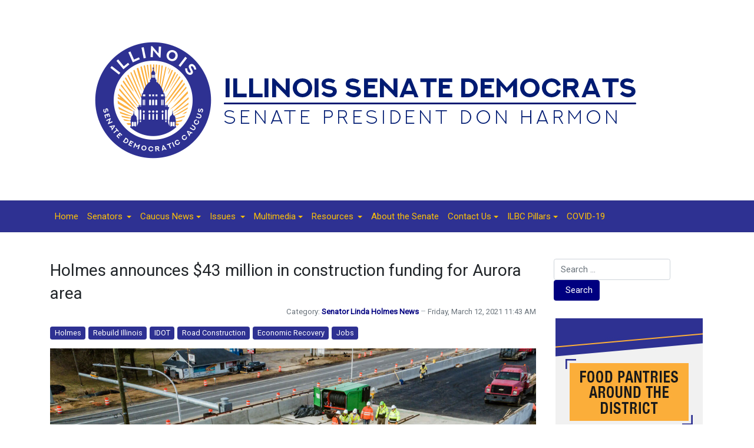

--- FILE ---
content_type: text/html; charset=utf-8
request_url: https://illinoissenatedemocrats.com/caucus-news/51-senator-linda-holmes-news/1899-holmes-announces-43-million-in-construction-funding-for-aurora-area
body_size: 7192
content:
<!DOCTYPE html>
<html xmlns="http://www.w3.org/1999/xhtml" class="j5" xml:lang="en-gb" lang="en-gb" dir="ltr">

<head>
  <!-- Google tag (gtag.js) -->
<script async src="https://www.googletagmanager.com/gtag/js?id=G-CE9VDQXBH2"></script>
<script>
  window.dataLayer = window.dataLayer || [];
  function gtag(){dataLayer.push(arguments);}
  gtag('js', new Date());

  gtag('config', 'G-CE9VDQXBH2');
</script>
  <meta charset="utf-8">
	<meta name="title" content="Holmes announces $43 million in construction funding for Aurora area">
	<meta name="description" content="AURORA – State Senator Linda Holmes (D-Aurora) announced that the city of Aurora is slated to receive more than $2 million in construction funding over the next three years. The broader area investments will surpass...">
	<title>Holmes announces $43 million in construction funding for Aurora area</title>
	<link href="/images/favicon.ico" rel="shortcut icon" type="image/vnd.microsoft.icon">
	<link href="https://illinoissenatedemocrats.com/component/finder/search?format=opensearch&amp;Itemid=101" rel="search" title="OpenSearch ISDC" type="application/opensearchdescription+xml">
<link href="/plugins/system/t4/themes/base/vendors/font-awesome5/css/all.min.css?dba848" rel="stylesheet">
	<link href="/plugins/system/t4/themes/base/vendors/font-awesome/css/font-awesome.min.css?dba848" rel="stylesheet">
	<link href="/plugins/system/t4/themes/base/vendors/icomoon/css/icomoon.css?dba848" rel="stylesheet">
	<link href="/media/vendor/awesomplete/css/awesomplete.css?e6fe36aa8cc3f4c370638c4257b52e80" rel="stylesheet">
	<link href="/media/vendor/joomla-custom-elements/css/joomla-alert.min.css?e6fe36aa8cc3f4c370638c4257b52e80" rel="stylesheet">
	<link href="/media/plg_system_jcepro/site/css/content.min.css?86aa0286b6232c4a5b58f892ce080277" rel="stylesheet">
	<link href="https://fonts.googleapis.com/css?family=Roboto%3A" rel="stylesheet">
	<link href="/templates/t4_blank/css/template.css?20edd337baa28c1bffeff69520dab6f7" rel="stylesheet">
	<link href="/media/t4/css/9-sub.css?b6b994be9bb5655184d7f3ac933c05bc" rel="stylesheet">
	<link href="/templates/t4_blank/local/css/custom.css?af7d5e09754716014fcff24e15e3140b" rel="stylesheet">
<script src="/media/vendor/jquery/js/jquery.min.js?e6fe36aa8cc3f4c370638c4257b52e80"></script>
	<script src="/media/legacy/js/jquery-noconflict.min.js?e6fe36aa8cc3f4c370638c4257b52e80"></script>
	<script src="/media/vendor/jquery-migrate/js/jquery-migrate.min.js?e6fe36aa8cc3f4c370638c4257b52e80"></script>
	<script src="/plugins/system/t4/themes/base/vendors/bootstrap/js/bootstrap.bundle.min.js?dba848"></script>
	<script type="application/json" class="joomla-script-options new">{"joomla.jtext":{"MOD_FINDER_SEARCH_VALUE":"Search &hellip;","COM_FINDER_SEARCH_FORM_LIST_LABEL":"Search Results","JLIB_JS_AJAX_ERROR_OTHER":"An error has occurred while fetching the JSON data: HTTP %s status code.","JLIB_JS_AJAX_ERROR_PARSE":"A parse error has occurred while processing the following JSON data:<br><code style=\"color:inherit;white-space:pre-wrap;padding:0;margin:0;border:0;background:inherit;\">%s<\/code>","ERROR":"Error","MESSAGE":"Message","NOTICE":"Notice","WARNING":"Warning","JCLOSE":"Close","JOK":"OK","JOPEN":"Open"},"finder-search":{"url":"\/component\/finder\/?task=suggestions.suggest&format=json&tmpl=component&Itemid=101"},"system.paths":{"root":"","rootFull":"https:\/\/www.illinoissenatedemocrats.com\/","base":"","baseFull":"https:\/\/www.illinoissenatedemocrats.com\/"},"csrf.token":"c17d442647d2a37494d0d10365afc0e8"}</script>
	<script src="/media/system/js/core.min.js?e6fe36aa8cc3f4c370638c4257b52e80"></script>
	<script src="/media/vendor/awesomplete/js/awesomplete.min.js?e6fe36aa8cc3f4c370638c4257b52e80" defer></script>
	<script src="/media/com_finder/js/finder.min.js?e6fe36aa8cc3f4c370638c4257b52e80" type="module"></script>
	<script src="/media/system/js/messages.min.js?e6fe36aa8cc3f4c370638c4257b52e80" type="module"></script>
	<script src="/media/vendor/bootstrap/js/dropdown.min.js?e6fe36aa8cc3f4c370638c4257b52e80" type="module"></script>
	<script src="/media/vendor/bootstrap/js/collapse.min.js?e6fe36aa8cc3f4c370638c4257b52e80" type="module"></script>
	<script src="/templates/t4_blank/js/template.js"></script>
	<script src="/plugins/system/t4/themes/base/js/base.js?dba848"></script>
	<script src="/plugins/system/t4/themes/base/js/megamenu.js"></script>
	<script type="application/ld+json">{"@context":"https://schema.org","@graph":[{"@type":"Organization","@id":"https://www.illinoissenatedemocrats.com/#/schema/Organization/base","name":"ISDC","url":"https://www.illinoissenatedemocrats.com/"},{"@type":"WebSite","@id":"https://www.illinoissenatedemocrats.com/#/schema/WebSite/base","url":"https://www.illinoissenatedemocrats.com/","name":"ISDC","publisher":{"@id":"https://www.illinoissenatedemocrats.com/#/schema/Organization/base"},"potentialAction":{"@type":"SearchAction","target":"https://illinoissenatedemocrats.com/component/finder/search?q={search_term_string}&amp;Itemid=101","query-input":"required name=search_term_string"}},{"@type":"WebPage","@id":"https://www.illinoissenatedemocrats.com/#/schema/WebPage/base","url":"https://illinoissenatedemocrats.com/caucus-news/51-senator-linda-holmes-news/1899-holmes-announces-43-million-in-construction-funding-for-aurora-area","name":"Holmes announces $43 million in construction funding for Aurora area","description":"AURORA – State Senator Linda Holmes (D-Aurora) announced that the city of Aurora is slated to receive more than $2 million in construction funding over the next three years. The broader area investments will surpass...","isPartOf":{"@id":"https://www.illinoissenatedemocrats.com/#/schema/WebSite/base"},"about":{"@id":"https://www.illinoissenatedemocrats.com/#/schema/Organization/base"},"inLanguage":"en-GB"},{"@type":"Article","@id":"https://www.illinoissenatedemocrats.com/#/schema/com_content/article/1899","name":"Holmes announces $43 million in construction funding for Aurora area","headline":"Holmes announces $43 million in construction funding for Aurora area","inLanguage":"en-GB","articleSection":"Senator Linda Holmes News","dateCreated":"2021-03-12T17:43:47+00:00","isPartOf":{"@id":"https://www.illinoissenatedemocrats.com/#/schema/WebPage/base"}}]}</script>
	<meta property="og:title" content="Holmes announces $43 million in construction funding for Aurora area" />
	<meta property="og:description" content="AURORA – State Senator Linda Holmes (D-Aurora) announced that the city of Aurora is slated to receive more than $2 million in construction funding over the next three years. The broader area investments will surpass..." />
	<meta property="og:image" itemprop="image" content="https://www.illinoissenatedemocrats.com/images/2021/Holmes-bridge-031221.jpg" />
	<meta property="og:url" content="https://illinoissenatedemocrats.com/caucus-news/51-senator-linda-holmes-news/1899-holmes-announces-43-million-in-construction-funding-for-aurora-area" />
	<meta property="twitter:title" content="Holmes announces $43 million in construction funding for Aurora area" />
	<meta property="twitter:description" content="AURORA – State Senator Linda Holmes (D-Aurora) announced that the city of Aurora is slated to receive more than $2 million in construction funding over the next three years. The broader area investments will surpass..." />
	<meta property="twitter:image" content="https://www.illinoissenatedemocrats.com/images/2021/Holmes-bridge-031221.jpg" />
	<meta property="twitter:url" content="https://illinoissenatedemocrats.com/caucus-news/51-senator-linda-holmes-news/1899-holmes-announces-43-million-in-construction-funding-for-aurora-area" />


  <meta name="viewport"  content="width=device-width, initial-scale=1, maximum-scale=1, user-scalable=yes"/>
  <style>
    @-webkit-viewport   { width: device-width; }
    @-moz-viewport      { width: device-width; }
    @-ms-viewport       { width: device-width; }
    @-o-viewport        { width: device-width; }
    @viewport           { width: device-width; }
  </style>
  <meta name="HandheldFriendly" content="true"/>
  <meta name="apple-mobile-web-app-capable" content="YES"/>
  <!-- //META FOR IOS & HANDHELD -->
  
</head>

<body class="site-main navigation-default theme-default layout-membernews nav-breakpoint-sm com_content view-article item-116" data-jver="5">
  
  
  <div class="t4-wrapper">
    <div class="t4-content">
      <div class="t4-content-inner">
        
<div id="t4-masthead" class="t4-section  t4-masthead  t4-palette-blue">
<div class="t4-section-inner container"><div class="t4-col text-center"><div class="navbar-brand logo-image">
    <a href="https://www.illinoissenatedemocrats.com/" title="ISDC">
        	
          <img class="logo-img" width="1000" height="250" src="/images/banners/logo-isdc.png" alt="ISDC" />
    
    </a>
  </div>
</div></div>
</div>

<div id="t4-mainnav" class="t4-section  t4-mainnav  border-top border-bottom  t4-palette-mainnav_copy">
<div class="t4-section-inner container"><div class="t4-navbar">
  
<nav class="navbar navbar-expand-sm">
<button class="navbar-toggler" type="button" data-toggle="collapse" data-target="#t4-megamenu-mainmenu" aria-controls="t4-megamenu-mainmenu" aria-expanded="false" aria-label="Toggle navigation" style="display: none;">
    <i class="fa fa-bars toggle-bars"></i>
</button>
	<div id="t4-megamenu-mainmenu" class="t4-megamenu collapse navbar-collapse slide animate" data-duration="400">

<ul class="nav navbar-nav level0"  itemscope="itemscope" itemtype="http://www.schema.org/SiteNavigationElement">
<li class="nav-item default" data-id="101" data-level="1"><a href="/" itemprop="url" class="nav-link"><span itemprop="name"><span class="menu-item-title">Home</span></span></a></li><li class="nav-item dropdown parent" data-id="123" data-level="1"><a itemprop="url" href="javascript:;" class="nav-header  nav-link dropdown-toggle"  role = "button" aria-haspopup = "true" aria-expanded = "false">
	<span itemprop="name"><span class="menu-item-title">Senators</span></span>
	<i class="item-caret"></i></a>
<div class="dropdown-menu level1" data-bs-popper="static"><div class="dropdown-menu-inner"><ul><li class="nav-item" data-id="121" data-level="2"><a href="/senators/alphabetical" itemprop="url" class="dropdown-item"><span itemprop="name"><span class="menu-item-title">Alphabetical</span></span></a></li><li class="nav-item" data-id="122" data-level="2"><a href="/senators/committees" itemprop="url" class="dropdown-item"><span itemprop="name"><span class="menu-item-title">Committees</span></span></a></li><li class="nav-item" data-id="124" data-level="2"><a href="/senators/leadership" itemprop="url" class="dropdown-item"><span itemprop="name"><span class="menu-item-title">Leadership</span></span></a></li><li class="nav-item" data-id="141" data-level="2"><a href="https://experience.arcgis.com/experience/b62f98ad44314d18ade2545833aa498a/" itemprop="url" class=" dropdown-item" target="_blank" rel="noopener noreferrer"><span itemprop="name"><span class="menu-item-title">Find My Senator</span></span></a></li></ul></div></div></li><li class="nav-item current active dropdown parent" data-id="116" data-level="1"><a href="/caucus-news" itemprop="url" class="nav-link dropdown-toggle" aria-current="page" role="button" aria-haspopup="true" aria-expanded="false" data-toggle=""><span itemprop="name"><span class="menu-item-title">Caucus News</span></span><i class="item-caret"></i></a><div class="dropdown-menu level1" data-bs-popper="static"><div class="dropdown-menu-inner"><ul><li class="nav-item" data-id="277" data-level="2"><a href="/caucus-news/ilbc-committee-roundup" itemprop="url" class="dropdown-item"><span itemprop="name"><span class="menu-item-title">ILBC Committee Roundup</span></span></a></li><li class="nav-item" data-id="260" data-level="2"><a href="/caucus-news/subscribe" itemprop="url" class="dropdown-item"><span itemprop="name"><span class="menu-item-title">Subscribe</span></span></a></li><li class="nav-item" data-id="138" data-level="2"><a href="/caucus-news/majority-report" itemprop="url" class="dropdown-item"><span itemprop="name"><span class="menu-item-title">Majority Report</span></span></a></li></ul></div></div></li><li class="nav-item dropdown parent" data-id="202" data-level="1"><a itemprop="url" href="javascript:;" class="nav-header  nav-link dropdown-toggle"  role = "button" aria-haspopup = "true" aria-expanded = "false">
	<span itemprop="name"><span class="menu-item-title">Issues</span></span>
	<i class="item-caret"></i></a>
<div class="dropdown-menu level1" data-bs-popper="static"><div class="dropdown-menu-inner"><ul><li class="nav-item" data-id="201" data-level="2"><a href="/issues/agriculture" itemprop="url" class="dropdown-item"><span itemprop="name"><span class="menu-item-title">Agriculture</span></span></a></li><li class="nav-item" data-id="203" data-level="2"><a href="/issues/budget" itemprop="url" class="dropdown-item"><span itemprop="name"><span class="menu-item-title">Budget</span></span></a></li><li class="nav-item" data-id="204" data-level="2"><a href="/issues/business" itemprop="url" class="dropdown-item"><span itemprop="name"><span class="menu-item-title">Business</span></span></a></li><li class="nav-item" data-id="206" data-level="2"><a href="/issues/criminal-law" itemprop="url" class="dropdown-item"><span itemprop="name"><span class="menu-item-title">Criminal Law</span></span></a></li><li class="nav-item" data-id="205" data-level="2"><a href="/issues/diabetes" itemprop="url" class="dropdown-item"><span itemprop="name"><span class="menu-item-title">Diabetes</span></span></a></li><li class="nav-item" data-id="208" data-level="2"><a href="/issues/economic-development" itemprop="url" class="dropdown-item"><span itemprop="name"><span class="menu-item-title">Economic Development</span></span></a></li><li class="nav-item" data-id="209" data-level="2"><a href="/issues/education" itemprop="url" class="dropdown-item"><span itemprop="name"><span class="menu-item-title">Education</span></span></a></li><li class="nav-item" data-id="210" data-level="2"><a href="/issues/environment" itemprop="url" class="dropdown-item"><span itemprop="name"><span class="menu-item-title">Environment</span></span></a></li><li class="nav-item" data-id="211" data-level="2"><a href="/issues/ethics" itemprop="url" class="dropdown-item"><span itemprop="name"><span class="menu-item-title">Ethics</span></span></a></li><li class="nav-item" data-id="213" data-level="2"><a href="/issues/health" itemprop="url" class="dropdown-item"><span itemprop="name"><span class="menu-item-title">Health</span></span></a></li><li class="nav-item" data-id="214" data-level="2"><a href="/issues/higher-education" itemprop="url" class="dropdown-item"><span itemprop="name"><span class="menu-item-title">Higher Education</span></span></a></li><li class="nav-item" data-id="207" data-level="2"><a href="/issues/law-enforcement" itemprop="url" class="dropdown-item"><span itemprop="name"><span class="menu-item-title">Law Enforcement</span></span></a></li><li class="nav-item" data-id="217" data-level="2"><a href="/issues/seniors" itemprop="url" class="dropdown-item"><span itemprop="name"><span class="menu-item-title">Seniors</span></span></a></li><li class="nav-item" data-id="215" data-level="2"><a href="/issues/transportation" itemprop="url" class="dropdown-item"><span itemprop="name"><span class="menu-item-title">Transportation</span></span></a></li><li class="nav-item" data-id="216" data-level="2"><a href="/issues/veterans" itemprop="url" class="dropdown-item"><span itemprop="name"><span class="menu-item-title">Veterans</span></span></a></li></ul></div></div></li><li class="nav-item dropdown parent" data-id="136" data-level="1"><a href="/multimedia" itemprop="url" class="nav-link dropdown-toggle" role="button" aria-haspopup="true" aria-expanded="false" data-toggle=""><span itemprop="name"><span class="menu-item-title">Multimedia</span></span><i class="item-caret"></i></a><div class="dropdown-menu level1" data-bs-popper="static"><div class="dropdown-menu-inner"><ul><li class="nav-item" data-id="140" data-level="2"><a href="/multimedia/monthly-minute" itemprop="url" class="dropdown-item"><span itemprop="name"><span class="menu-item-title">Monthly Minute</span></span></a></li><li class="nav-item" data-id="137" data-level="2"><a href="/multimedia/photo-of-the-day" itemprop="url" class="dropdown-item"><span itemprop="name"><span class="menu-item-title">Photo of the Day</span></span></a></li><li class="nav-item" data-id="188" data-level="2"><a href="/multimedia/sound-of-the-state" itemprop="url" class="dropdown-item"><span itemprop="name"><span class="menu-item-title">Sound of the State</span></span></a></li></ul></div></div></li><li class="nav-item dropdown parent" data-id="126" data-level="1"><a itemprop="url" href="javascript:;" class="nav-header  nav-link dropdown-toggle"  role = "button" aria-haspopup = "true" aria-expanded = "false">
	<span itemprop="name"><span class="menu-item-title">Resources</span></span>
	<i class="item-caret"></i></a>
<div class="dropdown-menu level1" data-bs-popper="static"><div class="dropdown-menu-inner"><ul><li class="nav-item" data-id="127" data-level="2"><a href="https://www.ilga.gov/Legislation" itemprop="url" class=" dropdown-item" target="_blank" rel="noopener noreferrer"><span itemprop="name"><span class="menu-item-title">Bills / Resolutions</span></span></a></li><li class="nav-item" data-id="125" data-level="2"><a href="/resources/fact-sheets" itemprop="url" class="dropdown-item"><span itemprop="name"><span class="menu-item-title">Fact Sheets</span></span></a></li><li class="nav-item" data-id="134" data-level="2"><a href="/resources/for-educators" itemprop="url" class="dropdown-item"><span itemprop="name"><span class="menu-item-title">For Educators</span></span></a></li><li class="nav-item" data-id="245" data-level="2"><a href="http://www.ilikeillinois.com/" itemprop="url" class=" dropdown-item" target="_blank" rel="noopener noreferrer"><span itemprop="name"><span class="menu-item-title">I Like Illinois</span></span></a></li><li class="nav-item" data-id="128" data-level="2"><a href="http://www.ilga.gov/legislation/ilcs/ilcs.asp" itemprop="url" class=" dropdown-item" target="_blank" rel="noopener noreferrer"><span itemprop="name"><span class="menu-item-title">Illinois Compiled Statutes</span></span></a></li><li class="nav-item" data-id="129" data-level="2"><a href="http://www.ilga.gov/" itemprop="url" class=" dropdown-item" target="_blank" rel="noopener noreferrer"><span itemprop="name"><span class="menu-item-title">Illinois General Assembly</span></span></a></li><li class="nav-item" data-id="133" data-level="2"><a href="https://www.uis.edu/illaps/ilsip/" itemprop="url" class=" dropdown-item" target="_blank" rel="noopener noreferrer"><span itemprop="name"><span class="menu-item-title">Internships</span></span></a></li><li class="nav-item" data-id="131" data-level="2"><a href="http://www.ilga.gov/senate/SenateMediaGuidelines.pdf" itemprop="url" class=" dropdown-item" target="_blank" rel="noopener noreferrer"><span itemprop="name"><span class="menu-item-title">Media Guidelines</span></span></a></li><li class="nav-item" data-id="132" data-level="2"><a href="http://www.ncsl.org/" itemprop="url" class=" dropdown-item" target="_blank" rel="noopener noreferrer"><span itemprop="name"><span class="menu-item-title">NCSL</span></span></a></li><li class="nav-item" data-id="130" data-level="2"><a href="http://www.ilga.gov/senate/schedules/default.asp" itemprop="url" class=" dropdown-item" target="_blank" rel="noopener noreferrer"><span itemprop="name"><span class="menu-item-title">Senate Schedule</span></span></a></li></ul></div></div></li><li class="nav-item" data-id="108" data-level="1"><a href="/about-the-senate" itemprop="url" class="nav-link"><span itemprop="name"><span class="menu-item-title">About the Senate</span></span></a></li><li class="nav-item dropdown parent" data-id="189" data-level="1"><a href="/contact-us" itemprop="url" class="nav-link dropdown-toggle" role="button" aria-haspopup="true" aria-expanded="false" data-toggle=""><span itemprop="name"><span class="menu-item-title">Contact Us</span></span><i class="item-caret"></i></a><div class="dropdown-menu level1" data-bs-popper="static"><div class="dropdown-menu-inner"><ul><li class="nav-item" data-id="268" data-level="2"><a href="/images/2020/isdc-contact-us.pdf" itemprop="url" class=" dropdown-item" target="_blank" rel="noopener noreferrer"><span itemprop="name"><span class="menu-item-title">How to contact a Senator</span></span></a></li><li class="nav-item" data-id="309" data-level="2"><a href="/contact-us/employment" itemprop="url" class="dropdown-item" target="_blank"><span itemprop="name"><span class="menu-item-title">Employment</span></span></a></li><li class="nav-item" data-id="267" data-level="2"><a href="/contact-us/submit-feedback" itemprop="url" class="dropdown-item"><span itemprop="name"><span class="menu-item-title">Submit Feedback</span></span></a></li></ul></div></div></li><li class="nav-item dropdown parent" data-id="285" data-level="1"><a href="/ilbc-pillars" itemprop="url" class="nav-link dropdown-toggle" role="button" aria-haspopup="true" aria-expanded="false" data-toggle=""><span itemprop="name"><span class="menu-item-title">ILBC Pillars</span></span><i class="item-caret"></i></a><div class="dropdown-menu level1" data-bs-popper="static"><div class="dropdown-menu-inner"><ul><li class="nav-item" data-id="286" data-level="2"><a href="/ilbc-pillars/pillar-1" itemprop="url" class="dropdown-item"><span itemprop="name"><span class="menu-item-title">Pillar 1</span></span></a></li><li class="nav-item" data-id="287" data-level="2"><a href="/ilbc-pillars/pillar-2" itemprop="url" class="dropdown-item"><span itemprop="name"><span class="menu-item-title">Pillar 2</span></span></a></li><li class="nav-item" data-id="288" data-level="2"><a href="/ilbc-pillars/pillar-3" itemprop="url" class="dropdown-item"><span itemprop="name"><span class="menu-item-title">Pillar 3</span></span></a></li><li class="nav-item" data-id="289" data-level="2"><a href="/ilbc-pillars/pillar-4" itemprop="url" class="dropdown-item"><span itemprop="name"><span class="menu-item-title">Pillar 4</span></span></a></li></ul></div></div></li><li class="nav-item" data-id="229" data-level="1"><a href="/covid-19" itemprop="url" class="nav-link"><span itemprop="name"><span class="menu-item-title">COVID-19</span></span></a></li></ul></div>
</nav>

  
</div></div>
</div>




<div id="t4-main-body" class="t4-section  t4-main-body">
<div class="t4-section-inner container"><div class="t4-row row">
<div class="t4-col col-md">
<div id="system-message-container" aria-live="polite"></div>
<div class="com-content-article item-page" itemscope itemtype="https://schema.org/Article">
	<meta itemprop="inLanguage" content="en-GB">

	
	
		
		<div class="page-header">
					<h2 itemprop="headline">
				Holmes announces $43 million in construction funding for Aurora area			</h2>
		
					
		
		
		
	</div>
	
	<div class="article-aside">

				<dl class="article-info text-muted">

	
		<dt class="article-info-term">
							Details					</dt>

		
		
					<dd class="category-name">
						Category: <a href="/caucus-news/51-senator-linda-holmes-news" itemprop="genre">Senator Linda Holmes News</a>	</dd>		
		
					<dd class="published">
	<span class="fa fa-calendar" aria-hidden="true"></span>
	<time datetime="2021-03-12T11:43:47-06:00" itemprop="datePublished">
		Friday, March 12, 2021 11:43 AM	</time>
</dd>
		
	
			
		
			</dl>
		
						
	</div>

						<ul class="tags list-inline">
																	<li class="list-inline-item tag-65 tag-list0" itemprop="keywords">
					<a href="/component/tags/tag/holmes" class="badge badge-info">
						Holmes					</a>
				</li>
																				<li class="list-inline-item tag-110 tag-list1" itemprop="keywords">
					<a href="/component/tags/tag/rebuild-illinois" class="badge badge-info">
						Rebuild Illinois					</a>
				</li>
																				<li class="list-inline-item tag-509 tag-list2" itemprop="keywords">
					<a href="/component/tags/tag/idot" class="badge badge-info">
						IDOT					</a>
				</li>
																				<li class="list-inline-item tag-973 tag-list3" itemprop="keywords">
					<a href="/component/tags/tag/road-construction" class="badge badge-info">
						Road Construction					</a>
				</li>
																				<li class="list-inline-item tag-1275 tag-list4" itemprop="keywords">
					<a href="/component/tags/tag/economic-recovery" class="badge badge-info">
						Economic Recovery					</a>
				</li>
																				<li class="list-inline-item tag-1392 tag-list5" itemprop="keywords">
					<a href="/component/tags/tag/jobs" class="badge badge-info">
						Jobs					</a>
				</li>
						</ul>
	
		
				
			
		
	
	<div itemprop="articleBody" class="article-body">
		<p><strong><img src="/images/2021/Holmes-bridge-031221.jpg" alt="Holmes bridge 031221" style="display: block; margin-left: auto; margin-right: auto; margin-bottom: 10px;" width="825" height="550" />AURORA</strong> – State Senator Linda Holmes (D-Aurora) announced that the city of Aurora is slated to receive more than $2 million in construction funding over the next three years. The broader area investments will surpass $41 million.</p>
<p>“Rebuild Illinois continues to be a historic investment in our roads and bridges,” Holmes said. “The keys to our recovery from the pandemic are jobs and the economy. This program will help put people to work in the district I serve and ensure safer transportation infrastructure as well.”</p>
<p>Holmes helped create the Rebuild Illinois statewide construction plan in 2019. This new infusion of funding will be distributed in installments over three years. Kane, Kendall, Will and DuPage Counties have identified priority projects, which will be bid and constructed in stages. They may include road and bridge improvements, traffic signal upgrades, new storm sewers and bike paths, sidewalk replacements, and other long-term transportation maintenance needs.</p>
<p>“As we begin to emerge from the COVID-19 pandemic, this funding comes right on time to improve our quality of life, as cities and villages continue to fight back from the economic blows of the past year.” <br /> <br /> Communities set to receive funding include:</p>
<ul>
<li>DuPage County:&nbsp;&nbsp;&nbsp;&nbsp;&nbsp;&nbsp;&nbsp;&nbsp;&nbsp;&nbsp;&nbsp;&nbsp;&nbsp; $5,906,291.99</li>
<li>Kane County: &nbsp;&nbsp;&nbsp;&nbsp;&nbsp;&nbsp;&nbsp;&nbsp;&nbsp;&nbsp;&nbsp;&nbsp;&nbsp;&nbsp;&nbsp;&nbsp; $2,879,817.69</li>
<li>Will County: &nbsp;&nbsp;&nbsp;&nbsp;&nbsp;&nbsp;&nbsp;&nbsp;&nbsp;&nbsp;&nbsp;&nbsp;&nbsp;&nbsp;&nbsp;&nbsp;&nbsp;&nbsp; $3,986,022.47</li>
</ul>
<p><br /> The remaining $30 million will be allocated throughout the rest of the 42nd District.</p> 	</div>

	
	
	
		
	
		</div>
</div>

<div class="t4-col sidebar-r col-sm col-md-3">
<div class="t4-module module " id="Mod175"><div class="module-inner"><div class="module-ct">
<form class="mod-finder js-finder-searchform form-search" action="/component/finder/search?Itemid=101" method="get" role="search">
    <label for="mod-finder-searchword175" class="visually-hidden finder">Search</label><div class="mod-finder__search input-group"><input type="text" name="q" id="mod-finder-searchword175" class="js-finder-search-query form-control" value="" placeholder="Search &hellip;"><button class="btn btn-primary" type="submit"><span class="icon-search icon-white" aria-hidden="true"></span> Search</button></div>
            <input type="hidden" name="Itemid" value="101"></form>
</div></div></div><div class="t4-module module " id="Mod185"><div class="module-inner"><div class="module-ct">

<div class="custom"  >
	<p><a href="https://www.feedingillinois.org/food-resources-illinois" target="_blank" rel="noopener"><img src="/images/2025/Food-Pantries-Button.jpg" width="250" height="250" alt="Food Pantries" style="display: block; margin-left: auto; margin-right: auto;" /></a></p></div>
</div></div></div><div class="t4-module module " id="Mod112"><div class="module-inner"><h3 class="module-title "><span>Follow ILSenDems</span></h3><div class="module-ct">

<div class="custom"  >
	<p align="center"><a href="https://www.facebook.com/IllinoisSenateDemocraticCaucus/" target="_blank" rel="noopener"> <img style="margin-right: 10px;" src="/images/facebook-50px.png" alt="Facebook" /></a> <a href="https://www.instagram.com/ilsendems/" target="_blank" rel="noopener"> <img style="margin-right: 10px;" src="/images/instragram-64x64.png" alt="Instagram" width="50" height="50" /></a> <a href="https://twitter.com/ILSenDems" target="_blank" rel="noopener"> <img style="margin-right: 10px;" src="/images/twitter-50px.png" alt="Twitter" /></a> <a href="https://www.youtube.com/channel/UC_YK6wK1glSMeAETfhwIjPg" target="_blank" rel="noopener"> <img src="/images/youtube-50px.png" alt="YouTube" /></a></p></div>
</div></div></div><div class="t4-module module " id="Mod132"><div class="module-inner"><div class="module-ct">

<div class="custom"  >
	<p><a href="/caucus-news/subscribe" target="_self"> <img style="display: block; margin-left: auto; margin-right: auto;" src="/images/maj-rep.jpg" alt="Sign up for the Majority Report" /></a></p></div>
</div></div></div><div class="t4-module module " id="Mod147"><div class="module-inner"><div class="module-ct">

<div class="custom"  >
	<p><a href="/images/PDFS/2024/bills-taking-effect-2025.pdf" target="_blank" class="wf_file"> <img style="display: block; margin-left: auto; margin-right: auto;" src="/images/2024/button-cover.jpg" alt="Laws Going Into Effect 2025" width="250" height="125" /></a></p></div>
</div></div></div><div class="t4-module module " id="Mod143"><div class="module-inner"><div class="module-ct">

<div class="custom"  >
	<p><a href="/contact-us/employment" target="_blank"><img style="display: block; margin-left: auto; margin-right: auto;" src="/images/employment-opportunities.jpg" alt="Employment Opportunities" width="250" height="125" /></a></p></div>
</div></div></div><div class="t4-module module " id="Mod94"><div class="module-inner"><div class="module-ct">

<div class="custom"  >
	<p><a href="https://experience.arcgis.com/experience/b62f98ad44314d18ade2545833aa498a/" target="_blank" rel="noopener"><img style="display: block; margin-left: auto; margin-right: auto;" src="/images/2022/find-senator.jpg" alt="Find Your Senator" width="250" height="125" /></a></p></div>
</div></div></div><div class="t4-module module " id="Mod103"><div class="module-inner"><div class="module-ct">

<div class="custom"  >
	<p><a href="http://www.ilga.gov/senate/schedules/default.asp" target="_blank" rel="noopener"> <img style="display: block; margin-left: auto; margin-right: auto;" src="/images/sen-sched.jpg" alt="Senate Schedule" /></a></p></div>
</div></div></div><div class="t4-module module " id="Mod104"><div class="module-inner"><div class="module-ct">

<div class="custom"  >
	<p><a href="http://www.ilga.gov/legislation/default.asp" target="_blank" rel="noopener"> <img style="display: block; margin-left: auto; margin-right: auto;" src="/images/bills-res.jpg" alt="Bills &amp; Resolutions" /></a></p></div>
</div></div></div>
</div>
</div></div>
</div>




<div id="t4-footer" class="t4-section  t4-footer  t4-palette-bottom_menu_bar">
<div class="t4-section-inner container"><div class="t4-row row">
<div class="t4-col springfield-office col-sm col-md-3">


<div class="custom"  >
	<h6 style="text-align: right;"><span style="color: #ffffff;">SPRINGFIELD OFFICE</span></h6>
<p style="text-align: right;"><img style="margin-left: 10px; float: right;" src="/images/phone.png" alt="phone" width="25" height="25" /><span style="color: #ffffff; font-size: 12pt;">(217) 782-2728</span></p>
<p style="text-align: right;"><img style="margin-left: 10px; float: right;" src="/images/map-pin.png" alt="phone" width="25" height="25" /><span style="color: #ffffff; font-size: 12pt;">309 State House<br />Springfield, IL 62706</span></p></div>

</div>
<div class="t4-col footer---mid col-sm col-md-6">


<div class="custom"  >
	<p><img style="display: block; margin-left: auto; margin-right: auto;" src="/images/capitol-senate-floor.jpg" alt="Senate Floor, Illinois State Capitol, Springfield, IL" width="500" height="285" /></p>
<table style="margin-left: auto; margin-right: auto;">
<tbody>
<tr>
<td style="text-align: center; width: 500px;"><span style="font-size: 11pt;"><img src="/images/2020/harmon-footer.png" alt="Senate President Don Harmon" style="display: block; margin-left: auto; margin-right: auto; margin-bottom: 10px;" />&nbsp;© 2026 Illinois Senate Democratic Caucus</span><br /><a href="https://www.facebook.com/IllinoisSenateDemocraticCaucus/" target="_blank" rel="noopener"><img src="/images/2024/facebook-icon.png" alt="Facebook" style="margin-right: 15px; margin-top: 15px;" width="40" height="40" /></a><a href="https://www.instagram.com/ilsendems/" target="_blank" rel="noopener"><img src="/images/2024/instagram-icon.png" alt="Instagram" style="margin-right: 15px; margin-top: 15px;" width="40" height="40" /></a><a href="https://twitter.com/ILSenDems" target="_blank" rel="noopener"><img src="/images/2024/twitter-icon.png" alt="Twitter" style="margin-right: 15px; margin-top: 15px;" width="40" height="40" /></a><a href="https://www.youtube.com/channel/UC_YK6wK1glSMeAETfhwIjPg" target="_blank" rel="noopener"><img src="/images/2024/youtube-icon.png" alt="YouTube" style="margin-top: 15px;" width="40" height="40" /></a></td>
</tr>
</tbody>
</table></div>

</div>
<div class="t4-col chicago-office col-sm col-md-3">


<div class="custom"  >
	<h6><span style="color: #ffffff;">CHICAGO OFFICE</span></h6>
<p><img style="margin-right: 10px; float: left;" src="/images/phone.png" alt="phone" width="25" height="25" /><span style="color: #ffffff; font-size: 12pt;">(312) 814-2075</span></p>
<p><img style="margin-right: 10px; float: left;" src="/images/map-pin.png" alt="phone" width="25" height="25" /><span style="color: #ffffff; font-size: 12pt;">160 N. LaSalle St., Ste. 720<br />Chicago, IL 60601</span></p></div>

</div>
</div></div>
</div>
      </div>
    </div>
  </div>
  
</body>
</html>
